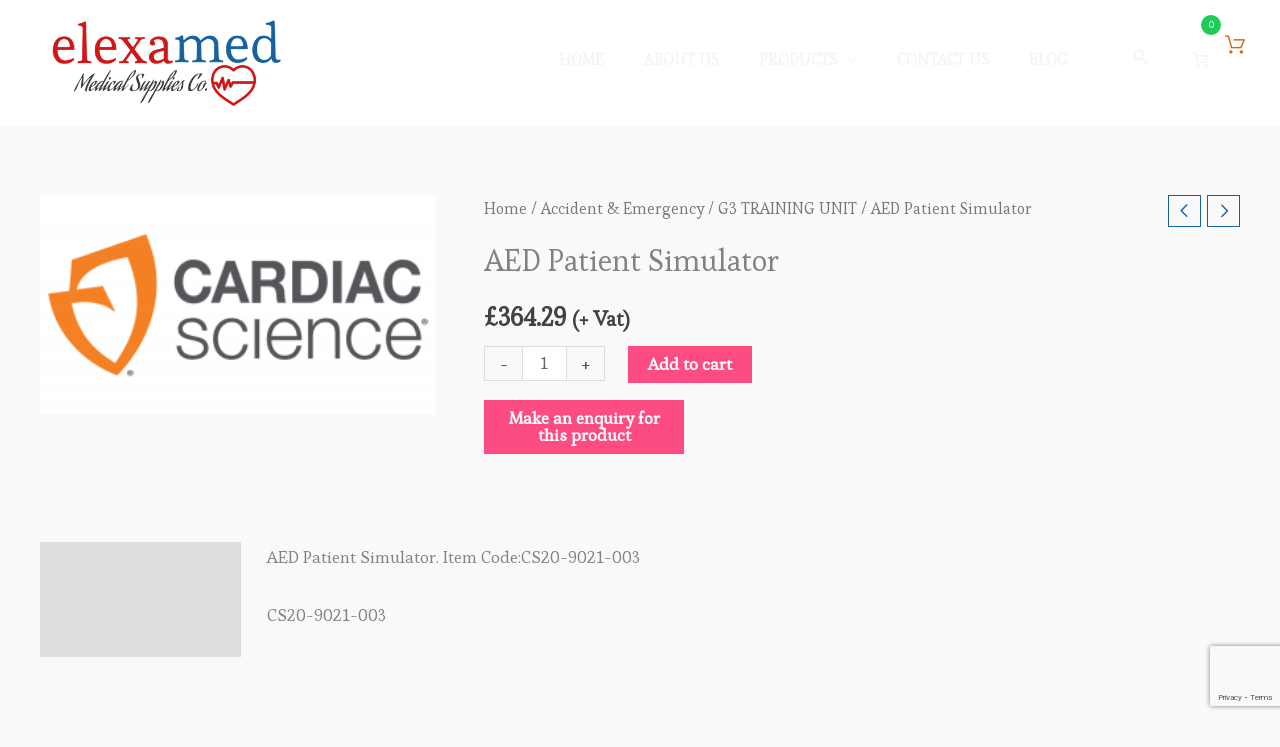

--- FILE ---
content_type: text/html; charset=utf-8
request_url: https://www.google.com/recaptcha/api2/anchor?ar=1&k=6LezmAYnAAAAAHRjqfhlUiZeDM0R3xMN3orbAi83&co=aHR0cHM6Ly9lbGV4YW1lZC5jb206NDQz&hl=en&v=PoyoqOPhxBO7pBk68S4YbpHZ&size=invisible&anchor-ms=20000&execute-ms=30000&cb=a4a11uh56zxe
body_size: 48744
content:
<!DOCTYPE HTML><html dir="ltr" lang="en"><head><meta http-equiv="Content-Type" content="text/html; charset=UTF-8">
<meta http-equiv="X-UA-Compatible" content="IE=edge">
<title>reCAPTCHA</title>
<style type="text/css">
/* cyrillic-ext */
@font-face {
  font-family: 'Roboto';
  font-style: normal;
  font-weight: 400;
  font-stretch: 100%;
  src: url(//fonts.gstatic.com/s/roboto/v48/KFO7CnqEu92Fr1ME7kSn66aGLdTylUAMa3GUBHMdazTgWw.woff2) format('woff2');
  unicode-range: U+0460-052F, U+1C80-1C8A, U+20B4, U+2DE0-2DFF, U+A640-A69F, U+FE2E-FE2F;
}
/* cyrillic */
@font-face {
  font-family: 'Roboto';
  font-style: normal;
  font-weight: 400;
  font-stretch: 100%;
  src: url(//fonts.gstatic.com/s/roboto/v48/KFO7CnqEu92Fr1ME7kSn66aGLdTylUAMa3iUBHMdazTgWw.woff2) format('woff2');
  unicode-range: U+0301, U+0400-045F, U+0490-0491, U+04B0-04B1, U+2116;
}
/* greek-ext */
@font-face {
  font-family: 'Roboto';
  font-style: normal;
  font-weight: 400;
  font-stretch: 100%;
  src: url(//fonts.gstatic.com/s/roboto/v48/KFO7CnqEu92Fr1ME7kSn66aGLdTylUAMa3CUBHMdazTgWw.woff2) format('woff2');
  unicode-range: U+1F00-1FFF;
}
/* greek */
@font-face {
  font-family: 'Roboto';
  font-style: normal;
  font-weight: 400;
  font-stretch: 100%;
  src: url(//fonts.gstatic.com/s/roboto/v48/KFO7CnqEu92Fr1ME7kSn66aGLdTylUAMa3-UBHMdazTgWw.woff2) format('woff2');
  unicode-range: U+0370-0377, U+037A-037F, U+0384-038A, U+038C, U+038E-03A1, U+03A3-03FF;
}
/* math */
@font-face {
  font-family: 'Roboto';
  font-style: normal;
  font-weight: 400;
  font-stretch: 100%;
  src: url(//fonts.gstatic.com/s/roboto/v48/KFO7CnqEu92Fr1ME7kSn66aGLdTylUAMawCUBHMdazTgWw.woff2) format('woff2');
  unicode-range: U+0302-0303, U+0305, U+0307-0308, U+0310, U+0312, U+0315, U+031A, U+0326-0327, U+032C, U+032F-0330, U+0332-0333, U+0338, U+033A, U+0346, U+034D, U+0391-03A1, U+03A3-03A9, U+03B1-03C9, U+03D1, U+03D5-03D6, U+03F0-03F1, U+03F4-03F5, U+2016-2017, U+2034-2038, U+203C, U+2040, U+2043, U+2047, U+2050, U+2057, U+205F, U+2070-2071, U+2074-208E, U+2090-209C, U+20D0-20DC, U+20E1, U+20E5-20EF, U+2100-2112, U+2114-2115, U+2117-2121, U+2123-214F, U+2190, U+2192, U+2194-21AE, U+21B0-21E5, U+21F1-21F2, U+21F4-2211, U+2213-2214, U+2216-22FF, U+2308-230B, U+2310, U+2319, U+231C-2321, U+2336-237A, U+237C, U+2395, U+239B-23B7, U+23D0, U+23DC-23E1, U+2474-2475, U+25AF, U+25B3, U+25B7, U+25BD, U+25C1, U+25CA, U+25CC, U+25FB, U+266D-266F, U+27C0-27FF, U+2900-2AFF, U+2B0E-2B11, U+2B30-2B4C, U+2BFE, U+3030, U+FF5B, U+FF5D, U+1D400-1D7FF, U+1EE00-1EEFF;
}
/* symbols */
@font-face {
  font-family: 'Roboto';
  font-style: normal;
  font-weight: 400;
  font-stretch: 100%;
  src: url(//fonts.gstatic.com/s/roboto/v48/KFO7CnqEu92Fr1ME7kSn66aGLdTylUAMaxKUBHMdazTgWw.woff2) format('woff2');
  unicode-range: U+0001-000C, U+000E-001F, U+007F-009F, U+20DD-20E0, U+20E2-20E4, U+2150-218F, U+2190, U+2192, U+2194-2199, U+21AF, U+21E6-21F0, U+21F3, U+2218-2219, U+2299, U+22C4-22C6, U+2300-243F, U+2440-244A, U+2460-24FF, U+25A0-27BF, U+2800-28FF, U+2921-2922, U+2981, U+29BF, U+29EB, U+2B00-2BFF, U+4DC0-4DFF, U+FFF9-FFFB, U+10140-1018E, U+10190-1019C, U+101A0, U+101D0-101FD, U+102E0-102FB, U+10E60-10E7E, U+1D2C0-1D2D3, U+1D2E0-1D37F, U+1F000-1F0FF, U+1F100-1F1AD, U+1F1E6-1F1FF, U+1F30D-1F30F, U+1F315, U+1F31C, U+1F31E, U+1F320-1F32C, U+1F336, U+1F378, U+1F37D, U+1F382, U+1F393-1F39F, U+1F3A7-1F3A8, U+1F3AC-1F3AF, U+1F3C2, U+1F3C4-1F3C6, U+1F3CA-1F3CE, U+1F3D4-1F3E0, U+1F3ED, U+1F3F1-1F3F3, U+1F3F5-1F3F7, U+1F408, U+1F415, U+1F41F, U+1F426, U+1F43F, U+1F441-1F442, U+1F444, U+1F446-1F449, U+1F44C-1F44E, U+1F453, U+1F46A, U+1F47D, U+1F4A3, U+1F4B0, U+1F4B3, U+1F4B9, U+1F4BB, U+1F4BF, U+1F4C8-1F4CB, U+1F4D6, U+1F4DA, U+1F4DF, U+1F4E3-1F4E6, U+1F4EA-1F4ED, U+1F4F7, U+1F4F9-1F4FB, U+1F4FD-1F4FE, U+1F503, U+1F507-1F50B, U+1F50D, U+1F512-1F513, U+1F53E-1F54A, U+1F54F-1F5FA, U+1F610, U+1F650-1F67F, U+1F687, U+1F68D, U+1F691, U+1F694, U+1F698, U+1F6AD, U+1F6B2, U+1F6B9-1F6BA, U+1F6BC, U+1F6C6-1F6CF, U+1F6D3-1F6D7, U+1F6E0-1F6EA, U+1F6F0-1F6F3, U+1F6F7-1F6FC, U+1F700-1F7FF, U+1F800-1F80B, U+1F810-1F847, U+1F850-1F859, U+1F860-1F887, U+1F890-1F8AD, U+1F8B0-1F8BB, U+1F8C0-1F8C1, U+1F900-1F90B, U+1F93B, U+1F946, U+1F984, U+1F996, U+1F9E9, U+1FA00-1FA6F, U+1FA70-1FA7C, U+1FA80-1FA89, U+1FA8F-1FAC6, U+1FACE-1FADC, U+1FADF-1FAE9, U+1FAF0-1FAF8, U+1FB00-1FBFF;
}
/* vietnamese */
@font-face {
  font-family: 'Roboto';
  font-style: normal;
  font-weight: 400;
  font-stretch: 100%;
  src: url(//fonts.gstatic.com/s/roboto/v48/KFO7CnqEu92Fr1ME7kSn66aGLdTylUAMa3OUBHMdazTgWw.woff2) format('woff2');
  unicode-range: U+0102-0103, U+0110-0111, U+0128-0129, U+0168-0169, U+01A0-01A1, U+01AF-01B0, U+0300-0301, U+0303-0304, U+0308-0309, U+0323, U+0329, U+1EA0-1EF9, U+20AB;
}
/* latin-ext */
@font-face {
  font-family: 'Roboto';
  font-style: normal;
  font-weight: 400;
  font-stretch: 100%;
  src: url(//fonts.gstatic.com/s/roboto/v48/KFO7CnqEu92Fr1ME7kSn66aGLdTylUAMa3KUBHMdazTgWw.woff2) format('woff2');
  unicode-range: U+0100-02BA, U+02BD-02C5, U+02C7-02CC, U+02CE-02D7, U+02DD-02FF, U+0304, U+0308, U+0329, U+1D00-1DBF, U+1E00-1E9F, U+1EF2-1EFF, U+2020, U+20A0-20AB, U+20AD-20C0, U+2113, U+2C60-2C7F, U+A720-A7FF;
}
/* latin */
@font-face {
  font-family: 'Roboto';
  font-style: normal;
  font-weight: 400;
  font-stretch: 100%;
  src: url(//fonts.gstatic.com/s/roboto/v48/KFO7CnqEu92Fr1ME7kSn66aGLdTylUAMa3yUBHMdazQ.woff2) format('woff2');
  unicode-range: U+0000-00FF, U+0131, U+0152-0153, U+02BB-02BC, U+02C6, U+02DA, U+02DC, U+0304, U+0308, U+0329, U+2000-206F, U+20AC, U+2122, U+2191, U+2193, U+2212, U+2215, U+FEFF, U+FFFD;
}
/* cyrillic-ext */
@font-face {
  font-family: 'Roboto';
  font-style: normal;
  font-weight: 500;
  font-stretch: 100%;
  src: url(//fonts.gstatic.com/s/roboto/v48/KFO7CnqEu92Fr1ME7kSn66aGLdTylUAMa3GUBHMdazTgWw.woff2) format('woff2');
  unicode-range: U+0460-052F, U+1C80-1C8A, U+20B4, U+2DE0-2DFF, U+A640-A69F, U+FE2E-FE2F;
}
/* cyrillic */
@font-face {
  font-family: 'Roboto';
  font-style: normal;
  font-weight: 500;
  font-stretch: 100%;
  src: url(//fonts.gstatic.com/s/roboto/v48/KFO7CnqEu92Fr1ME7kSn66aGLdTylUAMa3iUBHMdazTgWw.woff2) format('woff2');
  unicode-range: U+0301, U+0400-045F, U+0490-0491, U+04B0-04B1, U+2116;
}
/* greek-ext */
@font-face {
  font-family: 'Roboto';
  font-style: normal;
  font-weight: 500;
  font-stretch: 100%;
  src: url(//fonts.gstatic.com/s/roboto/v48/KFO7CnqEu92Fr1ME7kSn66aGLdTylUAMa3CUBHMdazTgWw.woff2) format('woff2');
  unicode-range: U+1F00-1FFF;
}
/* greek */
@font-face {
  font-family: 'Roboto';
  font-style: normal;
  font-weight: 500;
  font-stretch: 100%;
  src: url(//fonts.gstatic.com/s/roboto/v48/KFO7CnqEu92Fr1ME7kSn66aGLdTylUAMa3-UBHMdazTgWw.woff2) format('woff2');
  unicode-range: U+0370-0377, U+037A-037F, U+0384-038A, U+038C, U+038E-03A1, U+03A3-03FF;
}
/* math */
@font-face {
  font-family: 'Roboto';
  font-style: normal;
  font-weight: 500;
  font-stretch: 100%;
  src: url(//fonts.gstatic.com/s/roboto/v48/KFO7CnqEu92Fr1ME7kSn66aGLdTylUAMawCUBHMdazTgWw.woff2) format('woff2');
  unicode-range: U+0302-0303, U+0305, U+0307-0308, U+0310, U+0312, U+0315, U+031A, U+0326-0327, U+032C, U+032F-0330, U+0332-0333, U+0338, U+033A, U+0346, U+034D, U+0391-03A1, U+03A3-03A9, U+03B1-03C9, U+03D1, U+03D5-03D6, U+03F0-03F1, U+03F4-03F5, U+2016-2017, U+2034-2038, U+203C, U+2040, U+2043, U+2047, U+2050, U+2057, U+205F, U+2070-2071, U+2074-208E, U+2090-209C, U+20D0-20DC, U+20E1, U+20E5-20EF, U+2100-2112, U+2114-2115, U+2117-2121, U+2123-214F, U+2190, U+2192, U+2194-21AE, U+21B0-21E5, U+21F1-21F2, U+21F4-2211, U+2213-2214, U+2216-22FF, U+2308-230B, U+2310, U+2319, U+231C-2321, U+2336-237A, U+237C, U+2395, U+239B-23B7, U+23D0, U+23DC-23E1, U+2474-2475, U+25AF, U+25B3, U+25B7, U+25BD, U+25C1, U+25CA, U+25CC, U+25FB, U+266D-266F, U+27C0-27FF, U+2900-2AFF, U+2B0E-2B11, U+2B30-2B4C, U+2BFE, U+3030, U+FF5B, U+FF5D, U+1D400-1D7FF, U+1EE00-1EEFF;
}
/* symbols */
@font-face {
  font-family: 'Roboto';
  font-style: normal;
  font-weight: 500;
  font-stretch: 100%;
  src: url(//fonts.gstatic.com/s/roboto/v48/KFO7CnqEu92Fr1ME7kSn66aGLdTylUAMaxKUBHMdazTgWw.woff2) format('woff2');
  unicode-range: U+0001-000C, U+000E-001F, U+007F-009F, U+20DD-20E0, U+20E2-20E4, U+2150-218F, U+2190, U+2192, U+2194-2199, U+21AF, U+21E6-21F0, U+21F3, U+2218-2219, U+2299, U+22C4-22C6, U+2300-243F, U+2440-244A, U+2460-24FF, U+25A0-27BF, U+2800-28FF, U+2921-2922, U+2981, U+29BF, U+29EB, U+2B00-2BFF, U+4DC0-4DFF, U+FFF9-FFFB, U+10140-1018E, U+10190-1019C, U+101A0, U+101D0-101FD, U+102E0-102FB, U+10E60-10E7E, U+1D2C0-1D2D3, U+1D2E0-1D37F, U+1F000-1F0FF, U+1F100-1F1AD, U+1F1E6-1F1FF, U+1F30D-1F30F, U+1F315, U+1F31C, U+1F31E, U+1F320-1F32C, U+1F336, U+1F378, U+1F37D, U+1F382, U+1F393-1F39F, U+1F3A7-1F3A8, U+1F3AC-1F3AF, U+1F3C2, U+1F3C4-1F3C6, U+1F3CA-1F3CE, U+1F3D4-1F3E0, U+1F3ED, U+1F3F1-1F3F3, U+1F3F5-1F3F7, U+1F408, U+1F415, U+1F41F, U+1F426, U+1F43F, U+1F441-1F442, U+1F444, U+1F446-1F449, U+1F44C-1F44E, U+1F453, U+1F46A, U+1F47D, U+1F4A3, U+1F4B0, U+1F4B3, U+1F4B9, U+1F4BB, U+1F4BF, U+1F4C8-1F4CB, U+1F4D6, U+1F4DA, U+1F4DF, U+1F4E3-1F4E6, U+1F4EA-1F4ED, U+1F4F7, U+1F4F9-1F4FB, U+1F4FD-1F4FE, U+1F503, U+1F507-1F50B, U+1F50D, U+1F512-1F513, U+1F53E-1F54A, U+1F54F-1F5FA, U+1F610, U+1F650-1F67F, U+1F687, U+1F68D, U+1F691, U+1F694, U+1F698, U+1F6AD, U+1F6B2, U+1F6B9-1F6BA, U+1F6BC, U+1F6C6-1F6CF, U+1F6D3-1F6D7, U+1F6E0-1F6EA, U+1F6F0-1F6F3, U+1F6F7-1F6FC, U+1F700-1F7FF, U+1F800-1F80B, U+1F810-1F847, U+1F850-1F859, U+1F860-1F887, U+1F890-1F8AD, U+1F8B0-1F8BB, U+1F8C0-1F8C1, U+1F900-1F90B, U+1F93B, U+1F946, U+1F984, U+1F996, U+1F9E9, U+1FA00-1FA6F, U+1FA70-1FA7C, U+1FA80-1FA89, U+1FA8F-1FAC6, U+1FACE-1FADC, U+1FADF-1FAE9, U+1FAF0-1FAF8, U+1FB00-1FBFF;
}
/* vietnamese */
@font-face {
  font-family: 'Roboto';
  font-style: normal;
  font-weight: 500;
  font-stretch: 100%;
  src: url(//fonts.gstatic.com/s/roboto/v48/KFO7CnqEu92Fr1ME7kSn66aGLdTylUAMa3OUBHMdazTgWw.woff2) format('woff2');
  unicode-range: U+0102-0103, U+0110-0111, U+0128-0129, U+0168-0169, U+01A0-01A1, U+01AF-01B0, U+0300-0301, U+0303-0304, U+0308-0309, U+0323, U+0329, U+1EA0-1EF9, U+20AB;
}
/* latin-ext */
@font-face {
  font-family: 'Roboto';
  font-style: normal;
  font-weight: 500;
  font-stretch: 100%;
  src: url(//fonts.gstatic.com/s/roboto/v48/KFO7CnqEu92Fr1ME7kSn66aGLdTylUAMa3KUBHMdazTgWw.woff2) format('woff2');
  unicode-range: U+0100-02BA, U+02BD-02C5, U+02C7-02CC, U+02CE-02D7, U+02DD-02FF, U+0304, U+0308, U+0329, U+1D00-1DBF, U+1E00-1E9F, U+1EF2-1EFF, U+2020, U+20A0-20AB, U+20AD-20C0, U+2113, U+2C60-2C7F, U+A720-A7FF;
}
/* latin */
@font-face {
  font-family: 'Roboto';
  font-style: normal;
  font-weight: 500;
  font-stretch: 100%;
  src: url(//fonts.gstatic.com/s/roboto/v48/KFO7CnqEu92Fr1ME7kSn66aGLdTylUAMa3yUBHMdazQ.woff2) format('woff2');
  unicode-range: U+0000-00FF, U+0131, U+0152-0153, U+02BB-02BC, U+02C6, U+02DA, U+02DC, U+0304, U+0308, U+0329, U+2000-206F, U+20AC, U+2122, U+2191, U+2193, U+2212, U+2215, U+FEFF, U+FFFD;
}
/* cyrillic-ext */
@font-face {
  font-family: 'Roboto';
  font-style: normal;
  font-weight: 900;
  font-stretch: 100%;
  src: url(//fonts.gstatic.com/s/roboto/v48/KFO7CnqEu92Fr1ME7kSn66aGLdTylUAMa3GUBHMdazTgWw.woff2) format('woff2');
  unicode-range: U+0460-052F, U+1C80-1C8A, U+20B4, U+2DE0-2DFF, U+A640-A69F, U+FE2E-FE2F;
}
/* cyrillic */
@font-face {
  font-family: 'Roboto';
  font-style: normal;
  font-weight: 900;
  font-stretch: 100%;
  src: url(//fonts.gstatic.com/s/roboto/v48/KFO7CnqEu92Fr1ME7kSn66aGLdTylUAMa3iUBHMdazTgWw.woff2) format('woff2');
  unicode-range: U+0301, U+0400-045F, U+0490-0491, U+04B0-04B1, U+2116;
}
/* greek-ext */
@font-face {
  font-family: 'Roboto';
  font-style: normal;
  font-weight: 900;
  font-stretch: 100%;
  src: url(//fonts.gstatic.com/s/roboto/v48/KFO7CnqEu92Fr1ME7kSn66aGLdTylUAMa3CUBHMdazTgWw.woff2) format('woff2');
  unicode-range: U+1F00-1FFF;
}
/* greek */
@font-face {
  font-family: 'Roboto';
  font-style: normal;
  font-weight: 900;
  font-stretch: 100%;
  src: url(//fonts.gstatic.com/s/roboto/v48/KFO7CnqEu92Fr1ME7kSn66aGLdTylUAMa3-UBHMdazTgWw.woff2) format('woff2');
  unicode-range: U+0370-0377, U+037A-037F, U+0384-038A, U+038C, U+038E-03A1, U+03A3-03FF;
}
/* math */
@font-face {
  font-family: 'Roboto';
  font-style: normal;
  font-weight: 900;
  font-stretch: 100%;
  src: url(//fonts.gstatic.com/s/roboto/v48/KFO7CnqEu92Fr1ME7kSn66aGLdTylUAMawCUBHMdazTgWw.woff2) format('woff2');
  unicode-range: U+0302-0303, U+0305, U+0307-0308, U+0310, U+0312, U+0315, U+031A, U+0326-0327, U+032C, U+032F-0330, U+0332-0333, U+0338, U+033A, U+0346, U+034D, U+0391-03A1, U+03A3-03A9, U+03B1-03C9, U+03D1, U+03D5-03D6, U+03F0-03F1, U+03F4-03F5, U+2016-2017, U+2034-2038, U+203C, U+2040, U+2043, U+2047, U+2050, U+2057, U+205F, U+2070-2071, U+2074-208E, U+2090-209C, U+20D0-20DC, U+20E1, U+20E5-20EF, U+2100-2112, U+2114-2115, U+2117-2121, U+2123-214F, U+2190, U+2192, U+2194-21AE, U+21B0-21E5, U+21F1-21F2, U+21F4-2211, U+2213-2214, U+2216-22FF, U+2308-230B, U+2310, U+2319, U+231C-2321, U+2336-237A, U+237C, U+2395, U+239B-23B7, U+23D0, U+23DC-23E1, U+2474-2475, U+25AF, U+25B3, U+25B7, U+25BD, U+25C1, U+25CA, U+25CC, U+25FB, U+266D-266F, U+27C0-27FF, U+2900-2AFF, U+2B0E-2B11, U+2B30-2B4C, U+2BFE, U+3030, U+FF5B, U+FF5D, U+1D400-1D7FF, U+1EE00-1EEFF;
}
/* symbols */
@font-face {
  font-family: 'Roboto';
  font-style: normal;
  font-weight: 900;
  font-stretch: 100%;
  src: url(//fonts.gstatic.com/s/roboto/v48/KFO7CnqEu92Fr1ME7kSn66aGLdTylUAMaxKUBHMdazTgWw.woff2) format('woff2');
  unicode-range: U+0001-000C, U+000E-001F, U+007F-009F, U+20DD-20E0, U+20E2-20E4, U+2150-218F, U+2190, U+2192, U+2194-2199, U+21AF, U+21E6-21F0, U+21F3, U+2218-2219, U+2299, U+22C4-22C6, U+2300-243F, U+2440-244A, U+2460-24FF, U+25A0-27BF, U+2800-28FF, U+2921-2922, U+2981, U+29BF, U+29EB, U+2B00-2BFF, U+4DC0-4DFF, U+FFF9-FFFB, U+10140-1018E, U+10190-1019C, U+101A0, U+101D0-101FD, U+102E0-102FB, U+10E60-10E7E, U+1D2C0-1D2D3, U+1D2E0-1D37F, U+1F000-1F0FF, U+1F100-1F1AD, U+1F1E6-1F1FF, U+1F30D-1F30F, U+1F315, U+1F31C, U+1F31E, U+1F320-1F32C, U+1F336, U+1F378, U+1F37D, U+1F382, U+1F393-1F39F, U+1F3A7-1F3A8, U+1F3AC-1F3AF, U+1F3C2, U+1F3C4-1F3C6, U+1F3CA-1F3CE, U+1F3D4-1F3E0, U+1F3ED, U+1F3F1-1F3F3, U+1F3F5-1F3F7, U+1F408, U+1F415, U+1F41F, U+1F426, U+1F43F, U+1F441-1F442, U+1F444, U+1F446-1F449, U+1F44C-1F44E, U+1F453, U+1F46A, U+1F47D, U+1F4A3, U+1F4B0, U+1F4B3, U+1F4B9, U+1F4BB, U+1F4BF, U+1F4C8-1F4CB, U+1F4D6, U+1F4DA, U+1F4DF, U+1F4E3-1F4E6, U+1F4EA-1F4ED, U+1F4F7, U+1F4F9-1F4FB, U+1F4FD-1F4FE, U+1F503, U+1F507-1F50B, U+1F50D, U+1F512-1F513, U+1F53E-1F54A, U+1F54F-1F5FA, U+1F610, U+1F650-1F67F, U+1F687, U+1F68D, U+1F691, U+1F694, U+1F698, U+1F6AD, U+1F6B2, U+1F6B9-1F6BA, U+1F6BC, U+1F6C6-1F6CF, U+1F6D3-1F6D7, U+1F6E0-1F6EA, U+1F6F0-1F6F3, U+1F6F7-1F6FC, U+1F700-1F7FF, U+1F800-1F80B, U+1F810-1F847, U+1F850-1F859, U+1F860-1F887, U+1F890-1F8AD, U+1F8B0-1F8BB, U+1F8C0-1F8C1, U+1F900-1F90B, U+1F93B, U+1F946, U+1F984, U+1F996, U+1F9E9, U+1FA00-1FA6F, U+1FA70-1FA7C, U+1FA80-1FA89, U+1FA8F-1FAC6, U+1FACE-1FADC, U+1FADF-1FAE9, U+1FAF0-1FAF8, U+1FB00-1FBFF;
}
/* vietnamese */
@font-face {
  font-family: 'Roboto';
  font-style: normal;
  font-weight: 900;
  font-stretch: 100%;
  src: url(//fonts.gstatic.com/s/roboto/v48/KFO7CnqEu92Fr1ME7kSn66aGLdTylUAMa3OUBHMdazTgWw.woff2) format('woff2');
  unicode-range: U+0102-0103, U+0110-0111, U+0128-0129, U+0168-0169, U+01A0-01A1, U+01AF-01B0, U+0300-0301, U+0303-0304, U+0308-0309, U+0323, U+0329, U+1EA0-1EF9, U+20AB;
}
/* latin-ext */
@font-face {
  font-family: 'Roboto';
  font-style: normal;
  font-weight: 900;
  font-stretch: 100%;
  src: url(//fonts.gstatic.com/s/roboto/v48/KFO7CnqEu92Fr1ME7kSn66aGLdTylUAMa3KUBHMdazTgWw.woff2) format('woff2');
  unicode-range: U+0100-02BA, U+02BD-02C5, U+02C7-02CC, U+02CE-02D7, U+02DD-02FF, U+0304, U+0308, U+0329, U+1D00-1DBF, U+1E00-1E9F, U+1EF2-1EFF, U+2020, U+20A0-20AB, U+20AD-20C0, U+2113, U+2C60-2C7F, U+A720-A7FF;
}
/* latin */
@font-face {
  font-family: 'Roboto';
  font-style: normal;
  font-weight: 900;
  font-stretch: 100%;
  src: url(//fonts.gstatic.com/s/roboto/v48/KFO7CnqEu92Fr1ME7kSn66aGLdTylUAMa3yUBHMdazQ.woff2) format('woff2');
  unicode-range: U+0000-00FF, U+0131, U+0152-0153, U+02BB-02BC, U+02C6, U+02DA, U+02DC, U+0304, U+0308, U+0329, U+2000-206F, U+20AC, U+2122, U+2191, U+2193, U+2212, U+2215, U+FEFF, U+FFFD;
}

</style>
<link rel="stylesheet" type="text/css" href="https://www.gstatic.com/recaptcha/releases/PoyoqOPhxBO7pBk68S4YbpHZ/styles__ltr.css">
<script nonce="Ei1hSaM6-KkufxPoAamYlA" type="text/javascript">window['__recaptcha_api'] = 'https://www.google.com/recaptcha/api2/';</script>
<script type="text/javascript" src="https://www.gstatic.com/recaptcha/releases/PoyoqOPhxBO7pBk68S4YbpHZ/recaptcha__en.js" nonce="Ei1hSaM6-KkufxPoAamYlA">
      
    </script></head>
<body><div id="rc-anchor-alert" class="rc-anchor-alert"></div>
<input type="hidden" id="recaptcha-token" value="[base64]">
<script type="text/javascript" nonce="Ei1hSaM6-KkufxPoAamYlA">
      recaptcha.anchor.Main.init("[\x22ainput\x22,[\x22bgdata\x22,\x22\x22,\[base64]/[base64]/MjU1Ong/[base64]/[base64]/[base64]/[base64]/[base64]/[base64]/[base64]/[base64]/[base64]/[base64]/[base64]/[base64]/[base64]/[base64]/[base64]\\u003d\x22,\[base64]\\u003d\x22,\x22wrfCj8OdWcO4ZT3CvMKRw7FFw7/[base64]/bjF5F8O7wr7CuWZVZ3N9Vy/ChcKoUMOnWMOiLsKoGcOHwqlOFzHDlcOqJnDDocKbw6YcK8OLw6lMwq/[base64]/[base64]/Cq8Ktw57CgsO9UMOnw7gYwqTCosK/InMPUzIvCcKXwqXCjVHDnlTCnisswo0fwpLClsOoKMKVGAHDuW8Lb8OvworCtUx9bmktwqnClQh3w6JkUW3DjQzCnXE6I8Kaw4HDucKdw7o5CVrDoMOBwrrCqMO/AsOjQMO/f8Kbw53DkFTDnyrDscOxNMKqLA3CgSl2IMOawqUjEMO2wpEsE8KJw4pOwpBrOMOuwqDDmMKpSTcIw4DDlsKvMg3Dh1XChsOkETXDuTJWLX1jw7nCnVLDniTDuQQNR1/[base64]/[base64]/w4TCvitcw4YWcsKswpB1EcKaw4xqEH1Pw73DkUJPKloFV8KXw49ubTMWJsKsTGfDq8KdPWPCm8KbMMOqDmXDqMKSw5B5A8Odw4JSwqbCsFprw4rCu2LCjG/[base64]/wq3CrmPCm3HCm29mwqvChcK7w6/[base64]/Dm8Ksw7XDkgB1woxDQcKACMK5M8OPwrfCv8KNZsK4woJVO1xrD8KFHcO0wqM9w6lJVcKrwp4uVhNww7tZe8KOwpgew5XDj0FJXzHDkMOHwpTCkMONLgvCgsOFwrU7wpM0w4xmFcOAKXdWLMOoe8KOLsO+FTjCm0ccwpDDvXQBw6ptwp45w5LCkWIdGcOPwrHDn1AXw7/CjG7CgsKULl/DocOVKXZ3VUkvKcKrwoHDh1bCi8OIw7/DkFHDhsOuSgLCnSBTwr8lw543wp/DlMKwwowKFsKpbxXDmBfCphbClRLDpQUGw6zDmcKXCgMtw4U/TsOLwo8SRcO/ZlxZTcKtNMOfX8Ktw4LCgkPDt14wLMKpPU3CrMOdwoPDqXQ7wrJBCsKlYcKew7PCnEN6wpTDslBlw6/CtcK6wqXDo8O4w63CmFLDljAAw7rCuzTCl8KpE20Zw7jDjsKbGXbCscKlw6szIX/DilzCk8KUwqrClDEgwpvCtAPCvMO0w5MLwoZHw5PDjw8iPMKkw5DDv30gM8OjWsKzOzbDi8KzbGnCssOAw6YlwqlTOz3CvMK8wp49VsOJwpgNXcOhWsOoP8OIIjd4w409wrVcw4bDlUvDhg7CsMOjwpfCtMO7EsKsw7fDvD3Ch8OBG8O7CUlxOwIYNsK9wq/CjC1Ww5TCrmzChDXCqC53woHDj8KSwrdgKlB9w4/[base64]/[base64]/DpytEw5wiw7pCw73CuH/CiEdDw4vDpDgmTFbCgnJTw7XChBXDv3XDvMO2Gk5SwpfDnC7DvUzDucKiw73CpMKgw5hVwrhnHTzDjWNOw7jCocOzCcKAwqnDg8KowrgPGcOJHcKnwrBPw4QhCSAIXTHDvsKbw5TDmy3Cl3/[base64]/DvsOte8ODAiUUwqpBfsKyd8Kew6pxwqXDtcOhUzBBw6o5wr7DvBXCmcO/U8OGGD7CscO4wqNVw69Dw4TDvlzDrHJyw5YhIAHDqxkFQ8Kbw6/CoAtDw7PCscKAS0YTwrbCgMO+w7bCp8OMQj0LwpoFwrrDtg8BfkjDmw3ClsKXworCtiJ9G8KvP8OVwq7DtX3ClGbCh8KjfU8Zwqg/MFfDqsKSZ8O/w77Dvn/[base64]/[base64]/DpEYdZsKELsOxeFcaw7LDvcOxSEXDtcKlwp87eBnDv8Kpw51lTcKnKCXDhkJ5wqJ9woLCiMOyTcOywqDCisK1wqLCsFBvw4vCjMKQPS3Cg8Ovw7VyD8K3CjM4AMKrQ8O7w6jDqHIjGsOkbsOqw63DnhvCv8OZcsOLAlnCu8K5LMKxw5UdUgozR8K/YMO1w5bCt8O0wrNHJsOvK8KZw5VPw5rCmsKHEhzCkgpnwpdHMV5Jw7rDrj7Cp8OiW3xNw5YIUEzDlsO4wqHCi8OzwrPCnsKiwrXCrhg5wpTCtlvCr8KGwokgQS/[base64]/[base64]/UsKFd2MhG8Odw4I7EMOKW8OWQHTCuGlGF8OnTiXDtsOfJQDCqMKWw5jDoMKqF8KDw5LDjUPDh8Onw4HCkWDCkRPDisKHS8KZw4hieBlEw5ciHTVHw7HCm8Khw4vCjcKVwp/Dh8KCwq5fZsOxw4rCicOnwq8GTSjDk0gdIGYQw6Mcw4F/wq/[base64]/c8O1ZcOQEsKmFk7DssK6KSF8wpHDm31rwqMdIwVYPksMw5nCiMOZwqPDtcK1wrVMwoUsYjMfwp19eTHChsOFw7TDrcKpw73DvinDvEU0w7XDucOUIcOmRg/Cu3bDukzDocKbTwBLZGTChB/DgMKowp13YiN0wrzDrSsdYnPDt2DCnywDWR7CqsK6TcOPbjJRwoRBDcKsw59rbyEVacKzwonDucKDWldIw7zCvsO0J24RCsOtAMOXLHjCjV9xwpnDm8Kfw4g0OQPCkcKIDMKlQCbCrwzCgcK/WBc9ADLCo8OHwq0TwoIOZMK7VcOSwq3DgsO2Z3V4wr1lasOHBcKrwq3Cm2FHKsOtwppsRw0BFsKGw7bCgXDDlMO5w63Dt8Otw7bCo8KmNsKARjQKQEvDrcKtw4kKN8OZwrDCin/CqcObw6PCjsOIw47DhcKmw4HCh8KOwqM5w7plwpfCksKhfyfDq8OcKm1gwowbXiELw7DCnHDCslHClMOPw5kfGUvDrjY1w6TClFHCp8K3T8OcIcKzRyfDmsKNVS3Cmg0pQsOrc8Klw446w4lvaDd3wr1Ow50UfcOIP8KpwpN4PsO/[base64]/w7jDrMKRV8O8V8KuN8Oxw549w4HCiHMuw5QrBjQOwpTDs8OdwrvDhUoOR8KHw5/Ds8KOPcOtQsOXSWZjw71Ow7rCv8K2w47Ch8O5A8O4wrtnwrQIY8OVwp/Ci01JSsKDFsK3wr89KUzDog7DvwzClRPDpcKnwqojwrTDpcOdwqpeIzbCpHrDmhdtw5glLX/DlHzCi8K7w6hQAkBrw6PDt8KzwoPCjMKfCAEsw4IPwo15JTFwR8KrSxTDncOQw7DCtcKswpnDjMOHwpbCti/CtsOOSzPDpwAaGW9hwqXDj8O8DMKoGcKjDX/[base64]/wrArw4F1w4BUwpxKeELDtXbCoCLDoF1Uw6TDn8KMaMOVw73DnMKhwrzDn8KzwqjCu8Kuw5nCtcOFTmRULxV4wqjCgUlVasKEY8O4AsKnw4IiwpjDvQpFwoM0wrNSwpY0R2saw5gTV1MyH8OFFMObOE0Lw6bDt8OQw57CsxENXMOFR37CjMKGFsK/fGrCo8O+wq4cNMOPY8Kuw6YOS8OtasO3w4Ejw5JJwpLDncOnwpLCt2rDt8KPw7V2J8K7HMKvacK1b2rDh8OGYDBTWiUsw6NBwo/[base64]/ClUfDrsKzwr7Dq8KnUsOUAgbClcKLw53Dhx7DgcOZCzzChsKdSUEbw488w6bDqHfDuk7DlcOvwogSXHTDin3Di8O8WMOmXcOOdcO9eXPCmnQ3w4FUecOdR0EkeldewqDCgcOFTW/CkcK9w4DCjcKQAHw4Vy3DhsOSR8KGUBcMBAVmwpLChjxaw7TDpcOGKzg1worCk8KCwqdLw7MWw5PCvmhCw4AlDBRmw6LCpsKHwqbCiUfDkwpnVsK1KMO9wqjDkMO3w7MHB3VXSCo/asOrQcKiMcOyOgfCksKme8OlLsKwwrXCgDnCpgtoPnIGw4rDqcORTFPDkMKEHR3CrcKlfFrChibDgVnDjyzChMKpw4Amwr7Cs1lWV3nDq8OkXMKmw7VoWE/[base64]/CrFLChSQTC8KKcsOpC8OCKsOUGMOlI8KkwrTCrhDDpkLDvsKGZ0jCgV/CtcKSXcKlwofDjsO0w4RMw5PCpWspJVDCv8OMw57DjxvCj8KQwpUCd8K8FsOIFcKAw7tzwp7DkDDDvQfCjW/[base64]/CusKZw6sdw7nDicK0wokDw49kwq3Cj8OFw7fCnCfDkSXChsO6LRfCvcKYFsOMwpzCp3DDrcKww5FfX8Kxw7AxI8O8cMK7wqQ9AcKuw4HDvsOeVGvCtlzDmXYvwq4Sd3JkNzjDj2HCm8OYICNnw6M5wr9Vw5XDjsKUw5cKBsKlw6hVwroFwpHCkTbDp2/CkMOsw6DDl3vDmcOcwpzCjzfCncOxb8K4KwzCtWjCilXDiMOCJB5rwrnDq8O4w4ZBUhAbwoHCqCTDpMKpJh/CnMOIw4bCgMK2wo3CgcKrwpkewoXCiGXClH7CkwHCqMO9awzDnMO+WcO4TsKjMEtmwoHDjhzChFBSw6jCgMKlwpBRF8O/J3FrX8Krw5cuw6TDhcOXGcKhRzhDwqLDjU/DuHcmCjzCj8KawrZ/woMOw6rCgyrDqsOBMcKRwrsAbsKkJ8Kqw5vCpmklJsKAfXjDuFLDoD1pGMOfwrbDvGdyR8K+wrtoCsKGXRrCnMKwOcKRYsOPOQXCmMOWO8OjI30iekTDocKTZcKyw455EU5Aw4wffsKjw6XDjcOOOMKNwrR/[base64]/ChzoBPGBBw7PDm8OSQsO9w7BAw6x1w5phwrfDn2lhfh99Hx95KFLCocONZSMHLUrDuVfDlh7DmMOPFnV1EE8BXsKfwrHDollYOB1sw73CvcOjHMOww74RZMOAPFwVNl7CpMOkKDrCkH1JTMKnwqnCp8KAOMK4K8O1NjvCtcOQwrbDih/Djzl4FcKzw7jDq8O7w5Eaw6MIw7PDnW3DtG8uW8Omwq3DjsK7ABwib8K4wr17wpLDlm3CucKPF08Bw4ocwrdxZcKlTBsZV8OkUMO5w5DCpgRmwpFSwqbChUYDwpo9w4XDmcK1dcKtwq/DsG9Ew5VScx4Mw6rDusKfwr3CicKFUXfCuXzCn8Odd109MnHClcK5LMODSRRrOg87FnvDoMOQG30JNVRtwoTDvSHDpsOWw5NDw73CjH86wqkbwrNzRS7DsMOgDMOHwq7ClsKaKMOZf8OkFj99JQtHSjcTwpbCiG7DlX4SIUvDnMKpO03DlcKMZU/CqCUsbsKpdQ7Cg8KrwrXDqV43ccKNacOPwoAbwrXChMOdYjIYwobDoMOnwpEKNy3Cj8Ozwo1+w63CgcKKe8OoCGdewr7Ch8KPwrB6w4DDggnDkwtUKsKkwpJiPjk9RsKtBMO6wpDDmMKtw6XDp8O3w4BowpnCg8O/IcOYEsOjQB/CjMOJwoRewqclwpcCXyHCtTfCjAJJJsKGPSjDgMKWB8KgQ3rCusO1A8KjemfDusOuURzDqh3DnsOpDMK+HBXDncKVQjxNaW8kAcODYDhJwrkWAsO6w7hVw5PDgU49w6vDl8Ksw4bCscOHJsOfbHklHj86VDLDp8O8CBt6F8KdUHbCoMOWw57Dk2kPw4/CrMOpYAkrwqsCEcKVfcKGGz/DhMKqwqgiSWXCmMOJbsKmwogww4vDqTbCtQLCihhxw6U7woTDqcOrw5YyDm7DmsOswozDoFZTw57DvsKNLcOWw5bDqRLCkcK7wovCi8Kow7/DvsO0wp/ClEzDlsOiwrxePQYWwp3CnMOJw6vDjBg5PCvCtlJeT8KRBsOlw4rDuMKzwqxJwotGF8OAcR7DjhbCtF/CnsKLB8Oow6dSAcOmRcOAwp/CvsOqXMOmHsKmw5DCgxwuKMKSYzzCumLDtH/Dl2Alw5UnL3/Dk8Kgw5PDjMKdIsK8BsKdQcKpfcK/Xl1ow5Qff306wp7CgsOqKCfDg8K/BsONwqsvwr0zccOEwrfDvsKfH8OQPg7Dt8KMRyl1TAnCg2wIw5U+wrXDr8KSTMKoRsKQwr99wpIUNFBhOirDocO5w4vDlsKFHnBrUsKIKyY/wppHA0oiRMOVGsKUAjbCtRbCsgNewqnCgFfDgyLCo0B3wppLKwNFLcKvTcOxLmhAfWRVR8K4w6nDrTLCk8KVwpXDri3CosKKwplvGHzCu8OnOsKvTzVTw61ew5TCgcKmwpfChMKIw5FrSMOIw4FpWsO2H3s4bmLCsGTDljnDp8Kawr/CuMKRwonClyMdMsObayLDg8KNwoFcF2bCnlvDlxnDnsKewpHCrsORw6x/Ew3DrmzCrng7JMKfwo3DkDbCuD/CuUxRPMOTw6lzdiBROsKAwpkWwrrDsMOAw4MuwqPDjTpkwp3ChhDCocKBwphUS23CiAHDunbCkDrDpcOEwp5xw7zCpGJ7AsKUNwDDqU5/QB/CjSvCpsOhw6PDosKSw4LDgFLDg20wAsK7wr/ClcKsP8OFw5dGw5HCucKDwqoKwpE2w7IPMcOVwptjTMO1wpcOw6NUbcKGw5BJw7jCi015wqnCpMKif0nDqjE/OEHCh8OyQsKOw6XCv8KCw5IIKyzDksOuw6nCr8K9Q8OjJ3vCpVNGwrxcw7TDmMOMwozCmMKWBsKiw4JSw6MswoDCjsKHVhpuQH1twoZswp4Mwq/[base64]/JMKhVsKCYsKVw45MFMOyw6g0wq3DhSZuwoAuTsK2wqcQBztDwoQVLHXDrEYGwoI7AcKFw7fCgsK0Nkd8wot2Oz/CqhXDisKGw7pSwr9Cw7vDgEHCjsOgwqfDpMK/[base64]/Co8OmwpzDh8O+QBvDssOfwqQBwotcBQA2HcOGJFF/[base64]/wq5/wpcNw6zCnMK/MF/[base64]/[base64]/CrnRqEcKWwprDmMOQw7tAZcK/P8KNw5pBwqpxwoLDt8KZwr0jQHHCvsK7wqYJwqIeE8OPI8Knw7bDjBx4T8OqGcOxwq7DuMOVFwNMw5fCnhnDiTrDjhRkMRA5HAnCnMKpCSlQwoPDqk3DmG7DrcOiw5nDtcKySGzCsE/DgWBkZlvDun7CtAHDv8OuLTPCpsO2w57DniNXw6lwwrTClAfCmsKIPsOvw67DucKgwonCsQ9Jw4jDjS9JwofCh8OwwovChENCwqHCg07CocOxA8KXwofDr1dCw7tiaH/DhMKlwqAow6Q8BkMhwrPDkkAiwo5+wo3CtBI1ZT5bw5ckwqHCniQew5tHw4nDiwvDk8O0TMKrw5zDqMKhI8O+w40pGsO+wrsTwq06wqPDlcOYJnABwp/[base64]/wptCMMKQU8O/L8KOwopXw77DkMKNw6VVw45lZMK3wpXDpV3Cs0t/w53CtMK7IMKzwrozPFfClULCkcKrD8KtesKhFlzCmFI+OcKbw4/CgsOrwp5Jw7rCmcKoBMObYWpBG8O9JSpPGWXCn8KHwod2wpzDkF/CqMK4WsO3w4YyW8Oow4DCisKGGy/DmhrDsMOhV8KXw5/CjD/CiQQzKsOuAcKUwp/DoB7Dm8KewonCu8KuwqgIBSPCpcOHH08nZ8K5w6wqw4U5wrPCl1VbwpwKwojCry0NdiI8WmfCqMOUU8KDejotw7dGVcOrwrl5RcKEwrZqw7bDjXVfccOfLy9vPMO6M1rCg13DhMODYFDClxIOwpALdTw0w6HDsSXCkXlVF0smw7HDqDVZwpNZwox9w5ZDIsKnwr/[base64]/AcO7w5YOw5zChmtHAMORQMKvAcKDQsK4U2fDt3vCmhTCgsKsKMKIZMKEw6Y9KcK/[base64]/CozEcJMOZwqgLInBMQjwTMMOcS3nDqcOUw5EEw5ROwphkJijDpgDCjsO+w7LCgVkew5fDjl18wp/[base64]/[base64]/Cg3psfMOvwoNVe8K+Az7Chn0cIlsbKkfCqMOow5vDvsKkwpPDpcOJQ8KZXEk7w5vCnm4UwrA+XMKnNFjCq8KNwrvCtsO3w4/DtMOxDMKUOMO3w5vDhXfCocKZw4ZvalJ3wqHDjsOSQcOyOcKVQMKWwpBiClA6azhudUPDlAnDjnjCp8KlwpXDlHDDssO8H8KNU8OVa2sjwppPQ00WwqYqwp/CtcO/wrBTQXPDg8OHwqjDj2fDtcObw7lHYsOkw5heKcO0OjnCpxEZwrRZR1PCpCPCshvCrsOfGsKpKCnDiMOPwrDDmkhjw4rCscOgwpbCnsOXf8KvO3FxFMK5w4RaHBDCnV7CjVDDncOcE1EWw4hTKx95AMKgwovCqMOiNX/Cvi4xaAwGHEvDnlYuHGbDqhLDlBJ4WG/CucOHwoTDmsK7wp7Ch0kpw6vCg8K0wqY0O8OacsKbw4Y5w7d6w6TDo8OLwqMGBl5oDsKOajgcw4xcwrBLTAF8ZRbCtFjCgsKJwpQ+ZGoQw4bDtcO8w4gAw4LCtcO6wosEdMOAbXrDqCpccnDDrC3Dj8ObwoJVwotyDAFQwrPCkjBkX1Z7Y8O5w4bDlk/Dq8OFCMKFKTh0X1DCoF/CiMOGwq7Cni/CocOrGsKzw5sewrjDlsO0w6sDScOHQsK/w5nCmAcxURnDjwjCmF3Dp8KIQMORJwwdw75sfWDDtMOabMKYw7Ukw7oXw78/[base64]/Cp8O8wr3DtDXCpkMTwp5uw7DCrsK5wp/CqsKJw5fCkVPCo8OLcm86dwFxwrXCpSvDhMKhdMOUL8ONw6fCusOzPsKlw4HCn3bDhMOjbMOkHRLDvVItwphxwochRsOpwqbCskgrwpRzSTNqwoDDjm3DksKkQcOuw6zDkXoqXijDpjlMMkPDo1YhwqYjdMKewp1CRMKlwr4Lwps/[base64]/wqMPwqzDi8K1wqk8FCBqw6/DvMOgZcK/[base64]/DhMKxw4QlbsKOw6MGwqgBw4/[base64]/w5vDo1lwwp0HR8KuecOBwr3DtSRYWcOgGMORwp56w4RLwqcgwqLDggALw7ZzaBp4CMOkeMO+w5rDrFg+Y8OYNkV9CEBrPzE6w77CpMKfw6t2w5FODhETXMOvw4Nrw6kkwqzCsRpDwqnCrz4dwrjChmsoDShrKhRHP2Vyw7Mbb8KdecK+M03DqnPCn8Kqw4lLEC/DuhlAwpfCisOQwp7DrcKBw4zDl8Ocw74OwrfChW/CmMKAZsOuwq1Jw6pxw4tQUcOZbkPDlRF2w6TCicOhTHvChzhGwqItQsO7w43DrgnCqcKOSCvDocKcc3LDm8OJFg/CmzHDjT86KcKmw7Iiwr7Dgn/DsMKFwr7DvcObNsOfwqZ4wqTDg8OzwoEcw5LDucK2Z8Oqw6M8fcOSWC56w5nCmMKDwq0DS3XDuG7DuC0EUCNCw5PCtcOpwprDtsKUbcKKwp/DsmM8OsKIwq1nwo7CosK2IVXCgsOTw7PDgQUHw63CmG1fwoUDC8KMw4oHDsOjYMKaNsOSCMOGw6/DlhzCr8OHD202EmXDscO6YMKkPF81YTANw4ZSwodjVsOww4MaTzV4M8OwXsOOw5XDjnTCicKXwp3CrAfDtxnDu8KQDsOWwrhNVMKsdMKYTR7DocOgwpDCvGNxw7LClcK4AiTDn8Onw5XCrAXCg8O3bWMvw6V/CsOvwp80w6XDtAbDlBAtJMOEwowuLcKIckbCtwN7w6rCosONGsKMwrDCkk/DvMOuOj/Cnj/[base64]/DphLCkcK9KsOWwqvDgUPCqRfCt8OFwr0/wo3Di2HDt8ONUcOyQjvDocO1OMKXDcOIw54Vw7hEw4kja0zCrWbClSnCssOcE1ovKh/Cri8EwoE9JCrCl8K8JCgbMMKVwrFMwqjCplnDjcOaw6Auw5zCk8OowpBDUsO8wpRww5fDu8KucU/CtjfDkMOqwrg4ZRTCmcONOQ/Dl8OpFsKHbglkd8KGwqLDg8KzK3XDrsObw5MIHEXCqMOJITLCvsKRTgTDssKVw5U2wq/DtH3CinUbw55jDsOqwrocw4JCCsKiIkwcMX8ES8KFamQjK8Oow4cPDzfDgFjDpA0nCWo8wrXCt8KlEsKYw7F8BcK+wqgvRSvClkzDo1xRwq1Iw47CtB/[base64]/DpMK9emAQQMOYIsO8woTCqsK8RhB7w73Clg/DiynCiMOlwpnDnzduw4cECxDCtW7CmsKMwolfCCcmAj/Dol3CvyfCq8KHdMKPwpPCjCEOwrXCpcKia8KwO8O0wqpANsORWztYEMOcwrMeGjlGWMKjw5VMSlZBw7nCpVBDw4HCqcKGLMOsFiLDmSdgGFrCkEBSOcK1JcKfAsOdw6PDksKwFW8NBcKnUg/[base64]/w4HDsBbCsUYTfXrDuMOnwprDtcKCDFTDtMK4wqbCg3QDXGPCl8K8RMKEL0HDncO4OsKUKn/DgsO5E8KuQlDCmcK9OcKAw4Euw54FwrPCqcOIRMKfwo58wol2dHPDqcKsNcOZw7PCvMOEwo8+w6jCscODJncLwoLCmsOiwqd1worCpsKXw7VCwr3CkXfDrHI2NgUDw4oWwq7Ck3bCgjrCvFZ3cGkMeMOfWsOdwoXCkS3DhxHCjsO6XVw5McKtYSojw6Y/Q3Z8wpEnw47ChcK6w6jDpcO3eAZvw43CrMOBw6M+CcKNaEjCg8Kkw50VwoR8VyHDhsKlfjADAj/[base64]/Dh0/[base64]/Du1J4ZwVoDsKdwr3DqWjCuMODw5IaCRZowo1uXcKaRMOfw5I/R1MYZsKawqokBURFJ0vDmznDucObHcOXw4JCw5xrV8Otw6kNJ8OXwqA/Aj/DucKeWsOCw6HDhsOFworCogzDusOFw7dDGsODfMOmeBzCpxvCm8K4FWLDg8KiG8OKA1rDpsKJOl0Tw5XDicK3CsOCPU7Cmj/DmMKowrrDpUAfW3I5wqsgwqMvw7TCl0bDocKMwpPDhxxcBThMw40mU1Rlfg3Dg8ONCMKMY3gzHjbDvMK4O1nDu8KgdFjDl8O/J8Oqwq0MwoAeTD/CvcKTw7nClMKQw7vDhMOOw4TCgMOCwqfCg8OSVsOkRiLDqGrCvsOgRsOOwrIuEwdXFG/DmFQ/ek3ClzJkw4kJeXB7KMKYwqfDjMOVwpzCg27DhlLCgl9+YsOGYMKbwpZJDWHCnXBmw4ZzwprCnQJ1wrnCrATDn3AnSyrCqw3DqiNew7prZcKVHcKPPEnDjMOMwofDmcKowrzDlsOcK8KeSMO/wplOwr3DhsK8wow5wrLDhsKJCHfCiUwxw4vDsw3CrXHCoMKtwqAWwozCv3fCjg1idsOew5nDgMKNFDrCqMKEw6dPw6rCuXnCqcO+csOVwozDpMKnw4E0EsOTeMOrw7jDvxnDssOywqfCpnfDnzU/ZMOmXcKhU8KUw74BwoLDpgEyEMOOw6fCqkQjEcOIw5DDpsOZLMOHw4PDlsOgw555eG1cwr8hNcKaw57Dlx42wrbDsEvCkh3DosKUw7U0b8K6wrF6KFdrw53DqSYkajY0f8K3AsOtZATCm1bCmXQkJCIEw6zCg1UWMsK/HMOobUzDjXt1CcK6w70PT8OjwqVcWsOvwqrCiTYoXEtyOSQCA8KNw6rDu8KzcMKYw4huw6/[base64]/[base64]/HcKWDBluwpYPwoVSU8KhwpnCgcOGRsOkw4/CoGR3LE/CtyvCocKlNBLDqsOSRSNHFsOUwoYyHk7DvGHCmSfClMKZNlvDs8OywoV8UUQnDAXDngLCqsKiBRFUwqsPPDrCvsOiw7JRwogjc8KbwogdwqjCpcK1w6EQHwNwVT/CgsK6GBPCjcOyw4jCp8Kew6AwI8OUe19fcSjDtcO+wp1KGUXClsKvwoxQRhw+wpArSnnDswHDrm8aw53DvEPCtsKKXMK4w4www5ciCCUZZSxhw7fDngNSw6nCnjrCknt1aiXClsO2RGjCr8ODesOQwo8bw5/Cv2pawp4Sw4JDw7zCqMOCUGHCkcK5w4jDmy/DlsKNw5TDj8O1Z8KPw7rDsQc0M8OBw6BzBEYywoTDgWfCpygEKkPCiRDDoEt5MsKBKzwyw4Mdw6UOwrTCvynCiT/CicOdOypCMsOhUkjDhVs2DG8bwpDDrsOJCRljWcK9H8Kbw5wlw7DDiMOZw7sSAgA/Gn5BPcObbcKNe8OEOhHDl1zDuXPCtX1mBy85wodwBknDrXARIsKhw7ASLMKOw7FGwrtGw7LCvsKbwpTDphTDiGHCsRkxw4J1wrnCp8OMwo/CpjUtwqDDrQrCkcKZw7F7w4bDpkLCnTxhX04kAifCg8KLwrRzwoHDvi7Dv8OOwqYSw4vChMKPA8OEGcKiLGfDkignw7nDs8OLwozDncO9JcO2PSoawql5R3/DhsKwwqlyw6LCmyrDvGzCp8OvVMObw5kfw5hec3TCiGzCmBJFazTCilPDgMKFIT7Dm3hGw6zCksKQw7LCrjA6wr1HEl/CsixWw4zDgcOnCMO1bw1vGgPClHvCtMO7woPDocOywo/DmMOZwpZcw4HCr8OhQDwZwpRRwpPCkl7DqsOSw6VSXcOpw4QWEMKEw44LwrNPGQLDk8OIUcKwX8KDwrrDssKKwqBVe3MCw7/Dp3lHVyfCtcOPNEwzwpzDkMOjwrcLT8K2EDx/[base64]/w6Rbd8KxRHEfBMKiGsK7cUEgw7ZkXnvDhsOaMsKww6XCnh3DvWDClMOPw5fDhgJta8OjwpPCi8ODa8OTwqJ+woXDlcKNRMKTGsO8w6/[base64]/NsOVPsOrLRNMDsKEwopCZlrDn8OfCcOcCcK/Dm/Du8OOwofCtsOeDVHDkwF1w5MBw7fDl8Kow6hxwpYUw4LDlsORw6Ibw6Q8wpcdw5LCgsObwozDky/DkMOxPT/CvWvCpkXCuS7CnMOcS8OvPcOQw6LCjMKyWQ7ClsK3w7YbREHCh8KkRsKvIsKGOMOxblPChQvDiQbDl3A3NzQcfWITw68/w5zDgy7DucKqSFMKZhLDhcKrwqMEw4l2ZzzCisOLwobDk8OSw7vCmQLDjsOTw7AfwpvDpsKxw4VvDzjDj8KzbMKENsKadcKgD8KSeMKNVCNVf17CqGXCmMOiCHrCtMKvw4/CmsOpw6PCjxzCtAQjw6bCmAMuXy7DsG86w6vCh1PDsAFAVAjDjUNVEcKiwqEfFlHChcOYHMOnwpDCocK8wqnDtMOvw7ERwqB5wovDqjw4Ohg2CMK+w4p+w5Vcw7QlwoDCrsKFR8OfesKTcmZ/DVAawrYHCcKPIcKbYsOJw6h2w78qw7PDryFNXcKjwqbDhsOGw50ew7HDoAnDrcKZXMOgXWI5L3bCpsOxwobDqMKqwpTDsSHDv39Owo4cHcOjwq3DhjvDtcOMUsK/BQzDs8KMIU5wwrTCr8KpZ3fDhDQ+wofCjAgqHShhAVg7wol7Xm1ew5HCuFdXcSfCnF/CpMO0w7lfw47DssO4AMOlwpsOwqjClhR1w5DDsUXCjQRaw4RnwodAXMK/ZMOyZ8KKwplEw7PCpHxywpzDgSZhw5kzw41JLMOxw4IhNMOcNMOnwrgeDcKQCTfCrTrCk8OZw4kzJcKgwrHDnW3Dq8KZKcOwJ8OdwrcLAxt9w6dww7TCj8OGwo5Sw4ZfGkw6CDzCs8KPR8Kjw7nDpsKewqILwptQV8KMFSXDocKiw6vCpMKdwqg5LMOBBhXDgMO0wp/DhWcjGsKOCHfDtHTCmsKve0sgwoViH8Okw4rDm21/[base64]/[base64]/DhXjClx/ChcOvYMKXTyZ6AT1Pw6bDkxosw5/DkMKZwpjDjxxGLVjDoMOSLcKzwpIYdnUBQsKaNcKXACNCY1jDu8OlSWdkw4howoImB8Kjw6LDrsO7H8KuwpkKUMOJw7/Ck0LDnE08MwkLDMKpw7Mkw4JbTH81w7/DiGfCkcOmLMOvRR/CtMK/wpUqwpIRZMOkKG3Dl3LCmcOGw4t8QMKkXV8Bw4XCo8OSw54ew5XDl8KtCsKxOCR5wrJBGWx1w4F7wpvCqiXDmnDClcKAw7/[base64]/Cu8KPMcK5w7ViJGIHVlbDrsKWRsKHw6/CgivDs8Kgwo/ClcKBwprDszoMBDbCvAjCnENbWywaw7E2WsKkSl9Uw7jDu0rCrkXDmMKJDsKpw6EmAMOMw5DCpWLDqHdcw5TCq8KXQF8zwoPCsmFkVMKqKFLCnMOhB8OzwpVZwrgkwoIFw67DkT/CjsK/w6gOw6jCo8KKw5lsXz/CoRzCg8KZwoJ4wqzCtDrCvsOfw5fDpn1Xf8OPw5dHw7JJw4NUTwDDo19tLhnCmsO2wrTChEpHwrkaw7EqwqXCjcO+dcKKDHbDncOpw6nDjsOyPMOeNzPDkg5ke8KyMHAcwp7DnnTCu8KEwolKFUFbwpE0wrbCn8Oowr/DkcKpw7gCCMOlw6JgwqLDu8O2MsKGwqEKSknCh0jCs8OmwqTDhQQlwolEbMOgwqrDjMKTe8ODw6F3w47CjAEpHnM5AG4tCnbCocOxw6lTCXHDr8OQGDjCtlYQwofCl8KIwq/[base64]/[base64]/CoWUDw4cow5HDpAg9wosyKyzCisKgwobConvDosOcwrgkF8KiYsKZUwgDwq7DlDXCjcKXaDxUSg8peAzCqwc6aQMmw6MbchpWXcKgwrBrwqLCp8ORw5DDqMOgBi8lwqfDgcO9V39gw6fDswVKfMOVAydXZy7CqsOlw6XCpcKCRcO/aR4RwrZWD0fCksO+AlbCgcO7HMKoQG3ClMK2HBMYZ8O0YGzDvMOvZMKMw7rCgSxLwpzCjG8NHsOKMMOLUF8RwpLDlBVdw7UjIBU3KH8NEsOSa0c9wqoQw7fCtC8zaQ3Cq23Cp8KTQncEw6RgwqxbEcOjMH14w7nDs8KSw6Z2w7PDrWPCpMOPGQ4TeR8/w7NsZcKXw6XDlgUWwrrCgw4TdRvDm8Kiw7HCjMKvw5tMwoXDrXRawprCs8KfD8KxwqNOwq7DvhzCusKUBiJHIMKnwqNLYEkXw64oG0BDGMO8X8K2w4bChsOuGTFjPTZrI8KRw5gcwr1nLRfCrA0kw5/DtG8Rw4ZDw53CnGQ0VXXCi8OWwptsCcOawqDCjk7Cm8OxwpnDiMOdYMKlw5/ChhJvwqV+csKtwrrCm8ONH2cvw4rDmXLCk8OYMyjDv8OnwoTDm8OGwqjDoxnDs8K+w5jCp048GFYuTDhzLsKQP28wcAdZAFLCuBXDoktowo3DpyoiesOaw6MFwpjCizHDmxXDhcKmwp9dB3VycsKHQjTCusOzOx3CgsO2w6JWwpcUK8Krw4xEfMKscSxmH8ODw5/DuRlew5nCvUvDvWfCuW7DusOPwo9gw5rCnAvDvxplw6shwqHDksObwqhfTlrCi8KfaWEtb0Vvw6gwCXXCu8OHZcKfAz13wo1kw6N/O8KNQ8O4w5rDjsOfw5fDoD0BB8KVA1jCkWpNTwgLwohoZ2IGdcK4aH0DaVZLYkFoSSMtR8KoFwtnw7DDqA/[base64]/CtT7CqcOXfcORRMKmwoUywooLCcKEwrgQR8KqwpcZw4XDtBHDg2QzSB3Doz4bGsKDwqDDssOfRgPCilRswp8xw6xqwpjCtz0gal/DhcKSwrQnwrbDkMK/w7leEGNxwqXCpMOewonDvsOHw7sZXcOUw6TDocKrEMOZD8ONVj4VesKZw77CigEowoPDkGBsw7UVw4TDlhNtR8OaAsOLcsKUfcKOw4RYVcOMNXLDk8O+GMOgw5wlYx7DnsKSwr/DsQLDmVYEbnlVRHouw4rCvFvDvz3CqcOmK3bCs1rDl2PDmxvCp8OXw6IGwoUwLxoawrDDhUk0w4vCtsOqwqzDigEzw6rDny8LfmUMw4U1YsO1w6/CpkbCh0PDssKyw4E4wqxWBMOpwrLCvg4Ow4JgeUIEwp8ZPh4XFEopwqM1D8K0OMOaDH0adsKVRAjDrWfClCXDu8KbwovClcO8w7h4wr1td8OpFcKvQAgow4dawp91cjXCqMKhcQRfwo7Du1/CnhDDkWvClB7DhsOHw6JSw7IPw5owMSrClFnCmjHCocOFKSMFRcKpAlkxEVrDs24jGx/[base64]/[base64]/DtFJYw4YKbsOWbnpVe8KIwqwZZAPCl0LDhVXCkSPCsztowowCw6PDuj3CgXlWwqMuwobClTPDtMKkCATCgw7CisOFwrbCo8KyDU/Ck8Kvw50+w4HDrsO8w4vCtWdgO24KwpFGw4kQITXDmzBcw6LCgcOLMQVaJsK7wqPDsyQWw6ohRMO3w49PdlbCsCjDgMO0aMKZT2sLEsOXwqslwpvCgAxBIkU2EApwwqzDoHU4w6oUwoJJGkbDtcOxwr/CuFs/bMKtTMKqwqMnYnRcw7RKOcK7WsOuO25JYjzDnsKTw7rCj8KjTMKnw7DCrjF+wrTDs8K6G8OGw4pTwq/DuTQgw4zCv8KsWMOUNsK0wpTDrcKxOcOWw6tmw5/DqMKTMSUbwrrCqGptw5gAL0Frwo3DmTjClFXDpcOqWwXCocOddl1qVycwwoElKjgwZsO5enBzCl82NE1XFcKCGsOJI8K6YMKcwqQ9Q8OGH8OtK1/DvsOeAD/DhzLDjMKMcMOsVTtbTMKndS/[base64]/DhMKLwoZdwofDpsKKw5vDqzrDlmnDjcKWGnzClkLClA0gwpzDocOjw5wtw63CssOWL8OiwqXCv8OWw6xyfMKrwp7DjzDDuRvCrQHDqEDDp8OFTMOEwozDoMOfw77CnMO9w5/CtnDDuMOvfsOmTinDiMK2LMKDw4YcW0JRAcOxXMKqegcGcVjDr8KYwojCu8Kqwqoxw5sGCXfChWnDvxPDrMORwpXCgA9Iw5UwUxUywqDCsR/CoXx7HWrCrBNww53Cgw7CosOmw7HCsBfCpMKxwrs/w4B1wpR7wpXCjsKWw5rCtmA1Eg4oVwk4w4PDosOowq7ClsK+wqvDllnCvxw3bgtCOsKNPFTDtjUBw4vCs8KJb8Onwp9BOcKtwo7CtcKNw5UCwozDrcOpw6jCrsK0VsKyc2nCsMKQw4/CmQvDoSnDssK2wrLDoTJUwqUrwqlcwr/Di8OvTDRYZi/DqMK5ZHHCg8Ovw6vDnjlvw6DDs1XCksKswpzDgBHCkAksXwACwoXCtEnCmzgfX8KIwoR6KTbDjU1XW8KUw5jCjXJ/wofDrsOxayLDjUHDqcKSE8OBXnnChsOpJDwMYE4eNkRGwo/CsirCqipBw5rDqCvCjWhfH8KQwozDm0XDulgLw7TCh8O8NBXCpcOaJsOAc00wMC3CpAhXw74nwrvDlSDCryYzwozDi8KtecKjFsKow6vDi8K6w6ZvJ8OWLMKwfVLCj1vDnWVsVzzDqsK8w54DLmghw77DsmFrISbClwgvFcKoBXVKw4LDlB/Cv116w7lYw60NQg3DksOADm0KVDNAw5TCukB9w4vCi8K+ZQ/[base64]/[base64]/CisO2VlbDqV4vwrvDvD8rwrs1wpkpcDPDjGxRwpBiwq1pw5ZOwoUiw5BsAUnCpXTCtsK7w7DCtcKJw4ovw4RvwoITwoDDv8OtECkcw6U6woQxw7w\\u003d\x22],null,[\x22conf\x22,null,\x226LezmAYnAAAAAHRjqfhlUiZeDM0R3xMN3orbAi83\x22,0,null,null,null,1,[21,125,63,73,95,87,41,43,42,83,102,105,109,121],[1017145,449],0,null,null,null,null,0,null,0,null,700,1,null,0,\[base64]/76lBhnEnQkZnOKMAhnM8xEZ\x22,0,0,null,null,1,null,0,0,null,null,null,0],\x22https://elexamed.com:443\x22,null,[3,1,1],null,null,null,1,3600,[\x22https://www.google.com/intl/en/policies/privacy/\x22,\x22https://www.google.com/intl/en/policies/terms/\x22],\x22OD4QKmNswuji3uMr7U5S5BX0Lf2wWkShmkAaTnZ6woQ\\u003d\x22,1,0,null,1,1768992479453,0,0,[152,197,37],null,[193,102,219],\x22RC-fSFhWN7OCZBYhA\x22,null,null,null,null,null,\x220dAFcWeA48WYgG5JR9LUkw4eb3LftHPR_Bazz13enA9i-JhJAgPWBLEisEpvISoN4OZzWIkEHNa4fZbsTgD3on5mfz0l6bmsBUXw\x22,1769075279602]");
    </script></body></html>

--- FILE ---
content_type: text/css
request_url: https://elexamed.com/wp-content/plugins/woo-cart-all-in-one/assets/css/loading.min.css?ver=1.1.20
body_size: 14380
content:
.vi-wcaio-sidebar-cart-loading-wrap{
    position: absolute;
    top: 0;
    left: 0;
    width: 100%;
    height: 100%;
    background: rgb(255 255 255 / 0.6);
}
.vi-wcaio-sidebar-cart-loading-default {
    display: inline-block;
    position: absolute;
    top: 30%;
    left: 40%;
    width: 64px;
    height: 64px;
}
.vi-wcaio-sidebar-cart-loading-default div {
    position: absolute;
    width: 5px;
    height: 5px;
    border-radius: 50%;
    animation: vi_wcaio_loading-default 1.2s linear infinite;
}

.vi-wcaio-sidebar-cart-loading-default div:nth-child(1) {
    animation-delay: 0s;
    top: 29px;
    left: 53px;
}

.vi-wcaio-sidebar-cart-loading-default div:nth-child(2) {
    animation-delay: -0.1s;
    top: 18px;
    left: 50px;
}

.vi-wcaio-sidebar-cart-loading-default div:nth-child(3) {
    animation-delay: -0.2s;
    top: 9px;
    left: 41px;
}

.vi-wcaio-sidebar-cart-loading-default div:nth-child(4) {
    animation-delay: -0.3s;
    top: 6px;
    left: 29px;
}

.vi-wcaio-sidebar-cart-loading-default div:nth-child(5) {
    animation-delay: -0.4s;
    top: 9px;
    left: 18px;
}

.vi-wcaio-sidebar-cart-loading-default div:nth-child(6) {
    animation-delay: -0.5s;
    top: 18px;
    left: 9px;
}

.vi-wcaio-sidebar-cart-loading-default div:nth-child(7) {
    animation-delay: -0.6s;
    top: 29px;
    left: 6px;
}

.vi-wcaio-sidebar-cart-loading-default div:nth-child(8) {
    animation-delay: -0.7s;
    top: 41px;
    left: 9px;
}

.vi-wcaio-sidebar-cart-loading-default div:nth-child(9) {
    animation-delay: -0.8s;
    top: 50px;
    left: 18px;
}

.vi-wcaio-sidebar-cart-loading-default div:nth-child(10) {
    animation-delay: -0.9s;
    top: 53px;
    left: 29px;
}

.vi-wcaio-sidebar-cart-loading-default div:nth-child(11) {
    animation-delay: -1s;
    top: 50px;
    left: 41px;
}

.vi-wcaio-sidebar-cart-loading-default div:nth-child(12) {
    animation-delay: -1.1s;
    top: 41px;
    left: 50px;
}

@keyframes vi_wcaio_loading-default {
    0%, 20%, 80%, 100% {
        transform: scale(1);
    }
    50% {
        transform: scale(1.5);
    }
}

.vi-wcaio-sidebar-cart-loading-dual_ring {
    position: absolute;
    top: 30%;
    left: 40%;
    display: inline-block;
    width: 64px;
    height: 64px;
}

.vi-wcaio-sidebar-cart-loading-dual_ring:after {
    content: " ";
    display: block;
    width: 46px;
    height: 46px;
    margin: 1px;
    border-radius: 50%;
    border-width: 5px;
    border-style: solid;
    animation: vi_wcaio_loading-dual_ring 1.2s linear infinite;
}

@keyframes vi_wcaio_loading-dual_ring {
    0% {
        transform: rotate(0deg);
    }
    100% {
        transform: rotate(360deg);
    }
}

.vi-wcaio-sidebar-cart-loading-animation_face_1 {
    display: inline-block;
    position: absolute;
    top: 30%;
    left: 40%;
    width: 64px;
    height: 64px;
}

.vi-wcaio-sidebar-cart-loading-animation_face_1 div {
    display: inline-block;
    position: absolute;
    left: 6px;
    width: 13px;
    animation: vi_wcaio_loading-animation_face_1 1.2s cubic-bezier(0, 0.5, 0.5, 1) infinite;
}

.vi-wcaio-sidebar-cart-loading-animation_face_1 div:nth-child(1) {
    left: 6px;
    animation-delay: -0.24s;
}

.vi-wcaio-sidebar-cart-loading-animation_face_1 div:nth-child(2) {
    left: 26px;
    animation-delay: -0.12s;
}

.vi-wcaio-sidebar-cart-loading-animation_face_1 div:nth-child(3) {
    left: 45px;
    animation-delay: 0s;
}

@keyframes vi_wcaio_loading-animation_face_1 {
    0% {
        top: 6px;
        height: 51px;
    }
    50%, 100% {
        top: 19px;
        height: 26px;
    }
}

.vi-wcaio-sidebar-cart-loading-animation_face_2 {
    position: absolute;
    top: 30%;
    left: 40%;
    width: 90px;
    display: flex;
    justify-content: space-between;
    align-items: center;
}

.vi-wcaio-sidebar-cart-loading-animation_face_2 div {
    display: inline-block;
    width: 10px;
    height: 20px;
}

.vi-wcaio-sidebar-cart-loading-animation_face_2 div:nth-child(1) {
    animation: vi_wcaio_loading-animation_face_2 1s ease-in-out infinite;
}

.vi-wcaio-sidebar-cart-loading-animation_face_2 div:nth-child(2) {
    animation: vi_wcaio_loading-animation_face_2 1s ease-in-out 0.15s infinite;
}

.vi-wcaio-sidebar-cart-loading-animation_face_2 div:nth-child(3) {
    animation: vi_wcaio_loading-animation_face_2 1s ease-in-out 0.30s infinite;
}

.vi-wcaio-sidebar-cart-loading-animation_face_2 div:nth-child(4) {
    animation: vi_wcaio_loading-animation_face_2 1s ease-in-out 0.45s infinite;
}

@keyframes vi_wcaio_loading-animation_face_2 {
    0%, 100% {
        -webkit-transform: scaleY(1);
        -ms-transform: scaleY(1);
        -o-transform: scaleY(1);
        transform: scaleY(1);
    }
    50% {
        -webkit-transform: scaleY(1.8);
        -ms-transform: scaleY(1.8);
        -o-transform: scaleY(1.8);
        transform: scaleY(1.8);
    }
}

.vi-wcaio-sidebar-cart-loading-ring {
    display: inline-block;
    position: absolute;
    top: 30%;
    left: 40%;
    width: 64px;
    height: 64px;
}

.vi-wcaio-sidebar-cart-loading-ring div {
    box-sizing: border-box;
    display: block;
    position: absolute;
    width: 51px;
    height: 51px;
    margin: 6px;
    border-style: solid;
    border-width: 6px;
    border-radius: 50%;
    animation: vi_wcaio_loading-ring 1.2s cubic-bezier(0.5, 0, 0.5, 1) infinite;
}

.vi-wcaio-sidebar-cart-loading-ring div:nth-child(1) {
    animation-delay: -0.45s;
}

.vi-wcaio-sidebar-cart-loading-ring div:nth-child(2) {
    animation-delay: -0.3s;
}

.vi-wcaio-sidebar-cart-loading-ring div:nth-child(3) {
    animation-delay: -0.15s;
}

@keyframes vi_wcaio_loading-ring {
    0% {
        transform: rotate(0deg);
    }
    100% {
        transform: rotate(360deg);
    }
}

.vi-wcaio-sidebar-cart-loading-roller {
    display: inline-block;
    position: absolute;
    top: 30%;
    left: 40%;
    width: 64px;
    height: 64px;
}

.vi-wcaio-sidebar-cart-loading-roller div {
    animation: vi_wcaio_loading-roller 1.2s cubic-bezier(0.5, 0, 0.5, 1) infinite;
    transform-origin: 32px 32px;
}

.vi-wcaio-sidebar-cart-loading-roller div:after {
    content: " ";
    display: block;
    position: absolute;
    width: 6px;
    height: 6px;
    border-radius: 50%;
    margin: -3px 0 0 -3px;
}

.vi-wcaio-sidebar-cart-loading-roller div:nth-child(1) {
    animation-delay: -0.036s;
}

.vi-wcaio-sidebar-cart-loading-roller div:nth-child(1):after {
    top: 50px;
    left: 50px;
}

.vi-wcaio-sidebar-cart-loading-roller div:nth-child(2) {
    animation-delay: -0.072s;
}

.vi-wcaio-sidebar-cart-loading-roller div:nth-child(2):after {
    top: 54px;
    left: 45px;
}

.vi-wcaio-sidebar-cart-loading-roller div:nth-child(3) {
    animation-delay: -0.108s;
}

.vi-wcaio-sidebar-cart-loading-roller div:nth-child(3):after {
    top: 57px;
    left: 39px;
}

.vi-wcaio-sidebar-cart-loading-roller div:nth-child(4) {
    animation-delay: -0.144s;
}

.vi-wcaio-sidebar-cart-loading-roller div:nth-child(4):after {
    top: 58px;
    left: 32px;
}

.vi-wcaio-sidebar-cart-loading-roller div:nth-child(5) {
    animation-delay: -0.18s;
}

.vi-wcaio-sidebar-cart-loading-roller div:nth-child(5):after {
    top: 57px;
    left: 25px;
}

.vi-wcaio-sidebar-cart-loading-roller div:nth-child(6) {
    animation-delay: -0.216s;
}

.vi-wcaio-sidebar-cart-loading-roller div:nth-child(6):after {
    top: 54px;
    left: 19px;
}

.vi-wcaio-sidebar-cart-loading-roller div:nth-child(7) {
    animation-delay: -0.252s;
}

.vi-wcaio-sidebar-cart-loading-roller div:nth-child(7):after {
    top: 50px;
    left: 14px;
}

.vi-wcaio-sidebar-cart-loading-roller div:nth-child(8) {
    animation-delay: -0.288s;
}

.vi-wcaio-sidebar-cart-loading-roller div:nth-child(8):after {
    top: 45px;
    left: 10px;
}

@keyframes vi_wcaio_loading-roller {
    0% {
        transform: rotate(0deg);
    }
    100% {
        transform: rotate(360deg);
    }
}

.vi-wcaio-sidebar-cart-loading-loader_balls_1 {
    display: inline-block;
    position: absolute;
    top: 30%;
    left: 40%;
    width: 64px;
    height: 64px;
}

.vi-wcaio-sidebar-cart-loading-loader_balls_1 div {
    position: absolute;
    top: 27px;
    width: 20px;
    height: 20px;
    border-radius: 50%;
    animation-timing-function: cubic-bezier(0, 1, 1, 0);
}

.vi-wcaio-sidebar-cart-loading-loader_balls_1 div:nth-child(1) {
    left: 6px;
    animation: vi_wcaio_loading-loader_balls_1-1 0.6s infinite;
}

.vi-wcaio-sidebar-cart-loading-loader_balls_1 div:nth-child(2) {
    left: 6px;
    animation: vi_wcaio_loading-loader_balls_1-2 0.6s infinite;
}

.vi-wcaio-sidebar-cart-loading-loader_balls_1 div:nth-child(3) {
    left: 36px;
    animation: vi_wcaio_loading-loader_balls_1-2 0.6s infinite;
}

.vi-wcaio-sidebar-cart-loading-loader_balls_1 div:nth-child(4) {
    left: 75px;
    animation: vi_wcaio_loading-loader_balls_1-3 0.6s infinite;
}

@keyframes vi_wcaio_loading-loader_balls_1-1 {
    0% {
        transform: scale(0);
    }
    100% {
        transform: scale(1);
    }
}

@keyframes vi_wcaio_loading-loader_balls_1-3 {
    0% {
        transform: scale(1);
    }
    100% {
        transform: scale(0);
    }
}

@keyframes vi_wcaio_loading-loader_balls_1-2 {
    0% {
        transform: translate(0, 0);
    }
    100% {
        transform: translate(20px, 0);
    }
}
.vi-wcaio-sidebar-cart-loading-loader_balls_2 {
    position: absolute;
    top: 30%;
    left: 40%;
    width: 90px;
    display: flex;
    justify-content: space-between;
    align-items: center;
}

.vi-wcaio-sidebar-cart-loading-loader_balls_2 div {
    width: 20px;
    height: 20px;
    border-radius: 50%;
}

.vi-wcaio-sidebar-cart-loading-loader_balls_2 div:nth-child(1) {
    animation: vi_wcaio_loading-loader_balls_2 0.4s alternate infinite cubic-bezier(.6, .05, .15, .95);
}

.vi-wcaio-sidebar-cart-loading-loader_balls_2 div:nth-child(2) {
    animation: vi_wcaio_loading-loader_balls_2 0.4s 0.1s alternate infinite cubic-bezier(.6, .05, .15, .95) backwards;
}

.vi-wcaio-sidebar-cart-loading-loader_balls_2 div:nth-child(3) {
    animation: vi_wcaio_loading-loader_balls_2 0.4s 0.12s alternate infinite cubic-bezier(.6, .05, .15, .95) backwards;
}

@keyframes vi_wcaio_loading-loader_balls_2 {

    0% {
        transform: translate3d(0, 10px, 0) scale(1.2, 0.85);
    }

    100% {
        transform: translate3d(0, -20px, 0) scale(0.9, 1.1);
    }
}

.vi-wcaio-sidebar-cart-loading-loader_balls_3 {
    position: absolute;
    top: 30%;
    left: 40%;
    width: 90px;
    display: flex;
    justify-content: space-between;
    align-items: center;
}

.vi-wcaio-sidebar-cart-loading-loader_balls_3 div {
    width: 20px;
    height: 20px;
    border-radius: 100%;
    opacity: 0;
}

.vi-wcaio-sidebar-cart-loading-loader_balls_3 :nth-child(1) {
    animation: vi_wcaio_loading-loader_balls_3 1s ease-in-out infinite;
}

.vi-wcaio-sidebar-cart-loading-loader_balls_3 :nth-child(2) {
    animation: vi_wcaio_loading-loader_balls_3 1s ease-in-out 0.33s infinite;
}

.vi-wcaio-sidebar-cart-loading-loader_balls_3 :nth-child(3) {
    animation: vi_wcaio_loading-loader_balls_3 1s ease-in-out 0.66s infinite;
}

@keyframes vi_wcaio_loading-loader_balls_3 {
    0%, 100% {
        opacity: 0;
    }
    60% {
        opacity: 1;
    }
}

.vi-wcaio-sidebar-cart-loading-ripple {
    display: inline-block;
    position: absolute;
    top: 10%;
    left: 15%;
    width: 300px;
    height: 300px;
}

.vi-wcaio-sidebar-cart-loading-ripple div {
    position: absolute;
    opacity: 1;
    border-radius: 50%;
    animation: vi_wcaio_loading-ripple 1s cubic-bezier(0, 0.2, 0.8, 1) infinite;
}

.vi-wcaio-sidebar-cart-loading-ripple div:nth-child(2) {
    animation-delay: -0.5s;
}

@keyframes vi_wcaio_loading-ripple {
    0% {
        top: 45%;
        left: 45%;
        width: 0;
        height: 0;
        opacity: 1;
    }
    100% {
        top: -1px;
        left: -1px;
        width: 300px;
        height: 300px;
        opacity: 0;
    }
}

.vi-wcaio-sidebar-cart-loading-spinner {
    display: inline-block;
    position: absolute;
    top: 30%;
    left: 40%;
    width: 64px;
    height: 64px;
}

.vi-wcaio-sidebar-cart-loading-spinner div {
    transform-origin: 32px 32px;
    animation: vi_wcaio_loading-spinner 1.2s linear infinite;
}

.vi-wcaio-sidebar-cart-loading-spinner div:after {
    content: " ";
    display: block;
    position: absolute;
    top: 3px;
    left: 29px;
    width: 5px;
    height: 14px;
    border-radius: 20%;
}

.vi-wcaio-sidebar-cart-loading-spinner div:nth-child(1) {
    transform: rotate(0deg);
    animation-delay: -1.1s;
}

.vi-wcaio-sidebar-cart-loading-spinner div:nth-child(2) {
    transform: rotate(30deg);
    animation-delay: -1s;
}

.vi-wcaio-sidebar-cart-loading-spinner div:nth-child(3) {
    transform: rotate(60deg);
    animation-delay: -0.9s;
}

.vi-wcaio-sidebar-cart-loading-spinner div:nth-child(4) {
    transform: rotate(90deg);
    animation-delay: -0.8s;
}

.vi-wcaio-sidebar-cart-loading-spinner div:nth-child(5) {
    transform: rotate(120deg);
    animation-delay: -0.7s;
}

.vi-wcaio-sidebar-cart-loading-spinner div:nth-child(6) {
    transform: rotate(150deg);
    animation-delay: -0.6s;
}

.vi-wcaio-sidebar-cart-loading-spinner div:nth-child(7) {
    transform: rotate(180deg);
    animation-delay: -0.5s;
}

.vi-wcaio-sidebar-cart-loading-spinner div:nth-child(8) {
    transform: rotate(210deg);
    animation-delay: -0.4s;
}

.vi-wcaio-sidebar-cart-loading-spinner div:nth-child(9) {
    transform: rotate(240deg);
    animation-delay: -0.3s;
}

.vi-wcaio-sidebar-cart-loading-spinner div:nth-child(10) {
    transform: rotate(270deg);
    animation-delay: -0.2s;
}

.vi-wcaio-sidebar-cart-loading-spinner div:nth-child(11) {
    transform: rotate(300deg);
    animation-delay: -0.1s;
}

.vi-wcaio-sidebar-cart-loading-spinner div:nth-child(12) {
    transform: rotate(330deg);
    animation-delay: 0s;
}

@keyframes vi_wcaio_loading-spinner {
    0% {
        opacity: 1;
    }
    100% {
        opacity: 0;
    }
}

--- FILE ---
content_type: text/css
request_url: https://elexamed.com/wp-content/themes/elexamed/style.css?ver=1.0.0
body_size: 6594
content:
/**
Theme Name: elexamed
Author: Brainstorm Force
Author URI: http://wpastra.com/about/
Description: Astra is the fastest, fully customizable & beautiful theme suitable for blogs, personal portfolios and business websites. It is very lightweight (less than 50KB on frontend) and offers unparalleled speed. Built with SEO in mind, Astra comes with schema.org code integrated so search engines will love your site. Astra offers plenty of sidebar options and widget areas giving you a full control for customizations. Furthermore, we have included special features and templates so feel free to choose any of your favorite page builder plugin to create pages flexibly. Some of the other features: # WooCommerce Ready # Responsive # Compatible with major plugins # Translation Ready # Extendible with premium addons # Regularly updated # Designed, Developed, Maintained & Supported by Brainstorm Force. Looking for a perfect base theme? Look no further. Astra is fast, fully customizable and beautiful theme!
Version: 1.0.0
License: GNU General Public License v2 or later
License URI: http://www.gnu.org/licenses/gpl-2.0.html
Text Domain: elexamed
Template: astra
*/
body .wpsw-social-links li .social-icon, body .wpsw-social-links-shortcode li .social-icon {width:35px;}
.ast-row .sicon-skype::before {
    content: "";
    background-image: url('https://elexamed.com/wp-content/uploads/2020/05/googlebusinessbh.png');
    width: 22px;
    height: 20px; 
	margin-top: 10px;
}
.ast-left-sidebar #primary {border-left:0px !important;}
.ast-left-sidebar #secondary {  border-right: 0px solid #FFF; }
body .wpsw-social-links li .social-icon, body .wpsw-social-links-shortcode li .social-icon {
    height: 40px !important;
    padding: 11px !important;
    width: 33px !important;
    line-height: 17px !important;
}

/*woocommerce*/

.woocommerce ul.product-categories > li::before { content: "\e900"; padding: 0 5px 0 5px; display: inline-block; font-family: Astra; transform: rotate(0deg); font-size: 11px; font-size: .7rem; }
.widget_product_categories .children {padding-left: 5px;}
#secondary li { margin-bottom: 0em; line-height: 24px; font-weight:600; }
#secondary li a:hover {color:#ce1717;}
#secondary .product-categories li {font-size:12px;}
#secondary li .children li {font-weight:400;}
#secondary li .children li a:hover {color:#2fa0dd;}
.woocommerce ul.products li.product .woocommerce-loop-product__title, .woocommerce-page ul.products li.product .woocommerce-loop-product__title {font-size:12px;line-height:18px;}


/*sidebar woocommerce product caregory*/
body .widget_yith_wc_category_accordion ul {padding-left:0px;}
#secondary li { margin-bottom: 0em; line-height: 17px; font-weight: 400; font-size: 12px; }
.widget_yith_wc_category_accordion h3 { line-height: 35px; font-size: 1.1rem; } 
.widget_yith_wc_category_accordion ul.children li::before { margin-left: 0 !important; line-height: 20px; margin-bottom: 0;opacity: 0; display:none !important;}
#secondary li ul li { padding: 5px 0; }



/*CSS RESPONSIVE BREAKPOINT*/
@media (max-width: 1130px) and (min-width: 768px) {
	#adjust_line_for_tab .elementor-column {display:inline !important;}
}

@media (min-width: 993px) {
	/* .ast-left-sidebar #primary { padding-left: 35px;}  */
	body .search_res .ast-row article {width:24%; float:left;}
	body .search_res .ast-row article:nth-child(4n+1) { clear:both;position:relative;} 
	body .search_res .ast-row article .entry-content {display:none;opacity:0;font-size:0px; }
	body .search_res .ast-row article h2.entry-title {font-size: 17px; }
}

@media (max-width: 768px) and (min-width: 545px) {
	.woocommerce.tablet-columns-3 ul.products li.product, .woocommerce-page.tablet-columns-3 ul.products li.product { width: calc(33.33% - 20px); }
	.woocommerce[class*="columns-"] ul.products li.product:nth-child(n), .woocommerce-page[class*="columns-"] ul.products li.product:nth-child(n) {  margin-right: 10px !important;}
}
@media (min-width: 769px) {
	body.archive #primary { width: 85%; }
	#secondary {width: 15%;}
}

@media (max-width: 544px)
.woocommerce.mobile-columns-6 ul.products li.product:nth-child(6n+1), .woocommerce-page.mobile-columns-6 ul.products li.product:nth-child(6n+1), .woocommerce.mobile-columns-5 ul.products li.product:nth-child(5n+1), .woocommerce-page.mobile-columns-5 ul.products li.product:nth-child(5n+1), .woocommerce.mobile-columns-4 ul.products li.product:nth-child(4n+1), .woocommerce-page.mobile-columns-4 ul.products li.product:nth-child(4n+1), .woocommerce.mobile-columns-3 ul.products li.product:nth-child(3n+1), .woocommerce-page.mobile-columns-3 ul.products li.product:nth-child(3n+1), .woocommerce.mobile-columns-2 ul.products li.product:nth-child(2n+1), .woocommerce-page.mobile-columns-2 ul.products li.product:nth-child(2n+1), .woocommerce div.product .related.products ul.products li.product:nth-child(2n+1) {
    clear: both;
    margin: 0 auto;
    display: block;
}




@media (max-width: 544px) {
.woocommerce ul.products li.product.product-category>a, .woocommerce-page ul.products li.product.product-category>a {display:block;}
.woocommerce.mobile-columns-6 ul.products li.product:nth-child(6n), .woocommerce-page.mobile-columns-6 ul.products li.product:nth-child(6n), .woocommerce.mobile-columns-5 ul.products li.product:nth-child(5n), .woocommerce-page.mobile-columns-5 ul.products li.product:nth-child(5n), .woocommerce.mobile-columns-4 ul.products li.product:nth-child(4n), .woocommerce-page.mobile-columns-4 ul.products li.product:nth-child(4n), .woocommerce.mobile-columns-3 ul.products li.product:nth-child(3n), .woocommerce-page.mobile-columns-3 ul.products li.product:nth-child(3n), .woocommerce.mobile-columns-2 ul.products li.product:nth-child(2n), .woocommerce-page.mobile-columns-2 ul.products li.product:nth-child(2n), .woocommerce div.product .related.products ul.products li.product:nth-child(2n) , 
.woocommerce.mobile-columns-6 ul.products li.product:nth-child(6n+1), .woocommerce-page.mobile-columns-6 ul.products li.product:nth-child(6n+1), .woocommerce.mobile-columns-5 ul.products li.product:nth-child(5n+1), .woocommerce-page.mobile-columns-5 ul.products li.product:nth-child(5n+1), .woocommerce.mobile-columns-4 ul.products li.product:nth-child(4n+1), .woocommerce-page.mobile-columns-4 ul.products li.product:nth-child(4n+1), .woocommerce.mobile-columns-3 ul.products li.product:nth-child(3n+1), .woocommerce-page.mobile-columns-3 ul.products li.product:nth-child(3n+1), .woocommerce.mobile-columns-2 ul.products li.product:nth-child(2n+1), .woocommerce-page.mobile-columns-2 ul.products li.product:nth-child(2n+1), .woocommerce div.product .related.products ul.products li.product:nth-child(2n+1)
	{ margin-right:0 !important; clear: both; float: none; width: 100%; }
	
	
}

.woocommerce-loop-category__title mark.count {
    display: none !important;
}